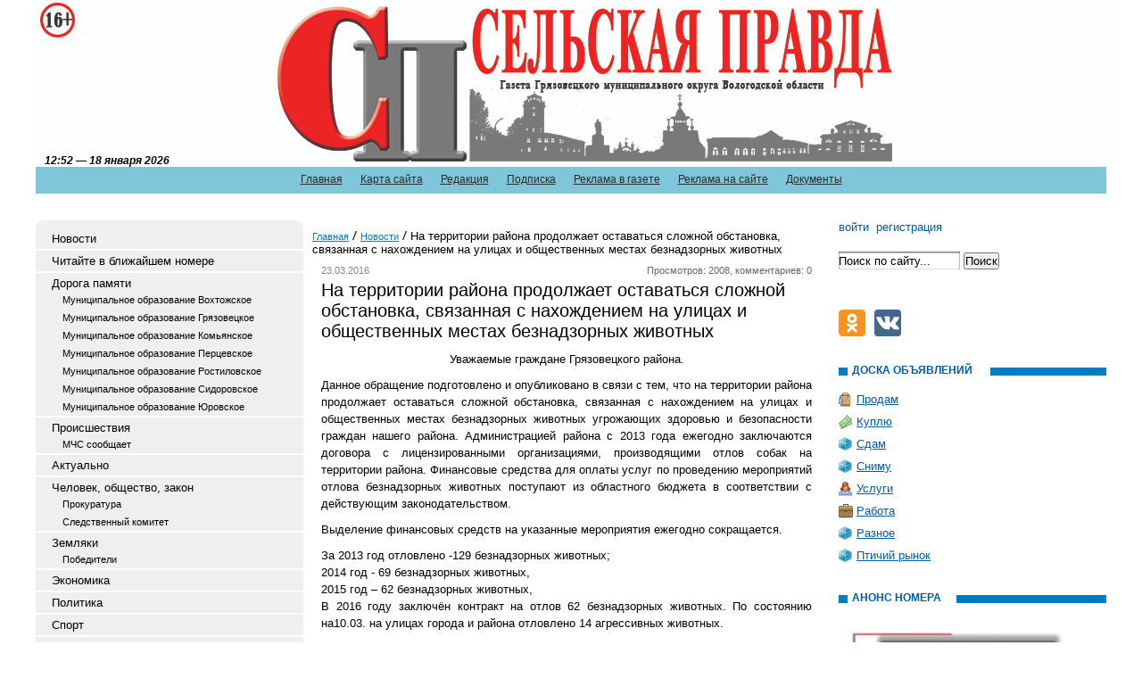

--- FILE ---
content_type: text/html; charset=utf-8
request_url: https://selskayapravda.ru/novosti/na-territorii-rayona-prodolzhaet-ostavatsya-slozhnoy-obstanovka-svyazannaya-s-nahozhdeniem-na-ulitsah-i-obschestvennyh-mestah-beznadzornyh-zhivotnyh-23-03-2016.html
body_size: 46210
content:
<!DOCTYPE html PUBLIC '-//W3C//DTD XHTML 1.0 Transitional//EN' 'http://www.w3.org/TR/xhtml1/DTD/xhtml1-transitional.dtd'>
<html xmlns='http://www.w3.org/1999/xhtml'>
<head>
	<title>На территории района продолжает оставаться сложной  обстановка, связанная с нахождением на улицах и общественных местах безнадзорных животных</title>
	<meta http-equiv='Content-Type' content='text/html; charset=UTF-8' />
	<meta name='keywords' content='На территории района продолжает оставаться сложной  обстановка, связанная с нахождением на улицах и общественных местах безнадзорных животных' />
	<meta name='description' content='Газета Грязовецкого муниципального района Вологодской области "Сельская Правда"' />
	<meta name='viewport' content='width=device-width, initial-scale=1' />
	<link rel='stylesheet' type='text/css' media='screen' href='/css/awesome/font-awesome.min.css' />
	<link rel='stylesheet' type='text/css' media='screen' href='/css/tmpl1/style.css?v=0.8' />
	<link rel='stylesheet' type='text/css' media='screen' href='/css/jquery.fancybox-1.3.4.css' />
	<link rel='stylesheet' type='text/css' media='screen' href='/css/tmpl1/responsive.css?v=0.1' />
<style type='text/css'>
.calend_table {
  border:1px solid #999999;
  background:#FFFFFF;
  font-family:Verdana;
  font-size:10px;
  color:#333333;
}

.calend_table td {
  vertical-align:middle !important;
  color:#333333;
}

.days_table {
  font-family:Verdana;
  font-size:10px;
}
.days, .days_sun, .days_sun_right {
  background:#999999;
  color:#FFFFFF !important;
  width:35px;
  height:25px;
}
.day, .no_day {
  background: #F9F9F9;
  margin-top:10px;
  padding:0;
}
.day_curr {
  background: #999999;
  color:#FFFFFF !important;
  font-weight:bold;
  margin-top:10px;
  padding:0;
}
.day_sun, .no_day_sun, .day_sun_right, .no_day_sun_right{
  background:#EEEEEE;
}

.no_day, .no_day_sun, .no_day_sun_right {
  color:#FFFFFF !important;
  text-align:center;
}

.days, .days_sun, .day, .no_day, .day_curr, .day_sun, .no_day_sun{
  border-top: 1px solid #FFFFFF;
  border-right: 1px solid #FFFFFF;
  height:25px;
}
.day_sun_right, .no_day_sun_right, .days_sun_right {
  border-top:1px solid #FFFFFF;
  border-right:0;
}

.navig_form td {
  background:#F9F9F9;
  color:#333333;
  padding:3px;
  font-weight:bold;
  font-size:12px;
  height:25px;
}
td.navig_butt {
  padding:0 7px;
  cursor:pointer;
}

.mouseover {
  background:#EEEEEE;
  color:#333333;
  border-top: 1px solid #FFFFFF;
  border-right: 1px solid #FFFFFF;
}

.mouseover_weekend, .mouseover_weekend_s {
  background:#F9F9F9;
  color:#333333;
  border-top: 1px solid #FFFFFF;
  border-right: 1px solid #FFFFFF;
}

.mouseover_weekend_s {
  border-right:none;
}

.month_link {
  text-decoration:underline;
  color:#333333;
  cursor:pointer;
  padding:0 5px;
}

.year_link {
  text-decoration:underline;
  color:#333333;
  cursor:pointer;
  padding:0 5px;
}
a, a:hover {
  color:#333333;
  text-decoration:underline;
}</style>
<script type='text/javascript'>var SUB_FOLDER = '', NETCAT_PATH = '/netcat/';</script>
<script type='text/javascript' src='/netcat/admin/js/lib.js'></script>
<script type='text/javascript' src='/netcat/modules/calendar/calendar.js'></script>

	<script src='/js/jquery.1.7.min.js'></script>
	<script src='/js/jquery.cycle.js'></script>
	<script src='/js/jquery.fancybox-1.3.4.pack.js'></script>
	<link rel='stylesheet' type='text/css' href='/js/slick/slick.css' />
	<link rel='stylesheet' type='text/css' href='/js/slick/slick-theme.css?v=0' />
	<script src='/js/slick/slick.min.js'></script>
	<script src='/js/script.js?v=3'></script>
	<script src='https://vk.com/js/api/openapi.js?160'></script>
	<script>VK.init({apiId: 7301378, onlyWidgets: true});</script>
</head>
<body>
<div id='wrapper'>
<div id='all'>
	<div class='mobile-header hidden-md hidden-lg'>
		<button type='button' class='mobile-nav-btn mobile-menu-toggle-btn'>
			<span class='icon-bar'></span>
			<span class='icon-bar'></span>
			<span class='icon-bar'></span>
		</button>
		<a href='/user/' class='mobile-nav-btn mobile-user-btn'><i class='fa fa-user'></i></a>
		<button type='button' class='mobile-nav-btn mobile-search-btn'>
			<i class='fa fa-search'></i>
		</button>
		<div class='mobile-title'>
		</div>
		<div class='mobile-search'>
			<form action='/search/' method='get'>
			<input type='hidden' name='action' value='index'>
			<input class='mobile-search__input' type='text' name='text' placeholder='Поиск' value='' />
			<button type='button' class='mobile-nav-btn mobile-search__close'>&times;</button>
			</form>
		</div>
	</div>
	<div class='mobile-nav-overflow'></div>
	<div class='mobile-nav'>
		<div class='mobile-nav-wrapper'>
			<div class='mobile-nav-toolbar'>
				<button type='button' class='mobile-nav-btn mobile-nav-close-btn'>&times;</button>
				<a class='mobile-nav-toolbar__link' href='/'>Сельская правда</a>
			</div>
			
			<div class='mobile-menu'></div>
		</div>
	</div>
<div id='header' class='visible-md visible-lg'>
	<ul class='topmenu'><li><a href='/' title='Главная'>Главная</a></li><li><a href='/karta-saita/' title='Карта сайта'>Карта сайта</a></li><li><a href='/redakciya/' title='Редакция'>Редакция</a></li><li><a href='/podpiska/' title='Подписка'>Подписка</a></li><li><a href='/reklama-v-gazete/' title='Реклама в газете'>Реклама в газете</a></li><li><a href='/reklama-na-saite/' title='Реклама на сайте'>Реклама на сайте</a></li><li><a href='/dokumenty/' title='Документы'>Документы</a></li></ul>
      <div class='photo_arhiv'>
<div id='galery'>

</div>
      </div>
    <div class='title'><div id='timeBlock'></div></div>
    <div class='top year2023'>
        <div class='logo'>
            <a href='/' title='Сельская правда'></a>
        </div>
        
    </div>
</div>
<div id='content'>
<div class='leftcol visible-md visible-lg'>
<div class='topfonmenu'>
    <div class='botfonmenu'>

<ul class='leftmenu'><li><a class='leftmenu__link' href='/novosti/' title='Новости'>Новости</a></li><li><a class='leftmenu__link' href='/v-blizhaishem-nomere/' title='Читайте в ближайшем номере'>Читайте в ближайшем номере</a></li><li><a class='leftmenu__link' href='/doroga-pamyati/' title='Дорога памяти'>Дорога памяти</a><ul class='submenu'><li><a class='leftmenu__link leftmenu__link-sublink' href='/doroga-pamyati/vochtoga/' title='Муниципальное образование Вохтожское'>Муниципальное образование Вохтожское</a></li><li><a class='leftmenu__link leftmenu__link-sublink' href='/doroga-pamyati/gryazoves/' title='Муниципальное образование Грязовецкое'>Муниципальное образование Грязовецкое</a></li><li><a class='leftmenu__link leftmenu__link-sublink' href='/doroga-pamyati/komya/' title='Муниципальное образование Комьянское'>Муниципальное образование Комьянское</a></li><li><a class='leftmenu__link leftmenu__link-sublink' href='/doroga-pamyati/porsevskoe/' title='Муниципальное образование Перцевское'>Муниципальное образование Перцевское</a></li><li><a class='leftmenu__link leftmenu__link-sublink' href='/doroga-pamyati/rostilovo/' title='Муниципальное образование Ростиловское'>Муниципальное образование Ростиловское</a></li><li><a class='leftmenu__link leftmenu__link-sublink' href='/doroga-pamyati/sidorovskoe/' title='Муниципальное образование Сидоровское'>Муниципальное образование Сидоровское</a></li><li><a class='leftmenu__link leftmenu__link-sublink' href='/doroga-pamyati/urovo/' title='Муниципальное образование Юровское'>Муниципальное образование Юровское</a></li></ul></li><li><a class='leftmenu__link' href='/proisshestviya/' title='Происшествия'>Происшествия</a><ul class='submenu'><li><a class='leftmenu__link leftmenu__link-sublink' href='/proisshestviya/mchs-soobshaet/' title='МЧС сообщает'>МЧС сообщает</a></li></ul></li><li><a class='leftmenu__link' href='/aktualno/' title='Актуально'>Актуально</a></li><li><a class='leftmenu__link' href='/chelovek-obshestvo/' title='Человек, общество, закон'>Человек, общество, закон</a><ul class='submenu'><li><a class='leftmenu__link leftmenu__link-sublink' href='/chelovek-obshestvo/procuratura/' title='Прокуратура'>Прокуратура</a></li><li><a class='leftmenu__link leftmenu__link-sublink' href='/chelovek-obshestvo/sledkom/' title='Следственный комитет'>Следственный комитет</a></li></ul></li><li><a class='leftmenu__link' href='/zemljaki/' title='Земляки'>Земляки</a><ul class='submenu'><li><a class='leftmenu__link leftmenu__link-sublink' href='/zemljaki/pobediteli/' title='Победители'>Победители</a></li></ul></li><li><a class='leftmenu__link' href='/ekonomika/' title='Экономика'>Экономика</a></li><li><a class='leftmenu__link' href='/politika/' title='Политика'>Политика</a></li><li><a class='leftmenu__link' href='/sport/' title='Спорт'>Спорт</a></li><li><a class='leftmenu__link' href='/kultura-i-iskusstvo/' title='Культура и искусство'>Культура и искусство</a></li><li><a class='leftmenu__link' href='/krome-togo/' title='Кроме того'>Кроме того</a></li><li><a class='leftmenu__link' href='/anonsy-meroprijatii/' title='Анонсы мероприятий'>Анонсы мероприятий</a></li><li><a class='leftmenu__link' href='/protiv-korrupcii/' title='Противодействие коррупции'>Противодействие коррупции</a></li><li><a class='leftmenu__link' href='/recept-s-istoriei/' title='Рецепт с историей'>Рецепт с историей</a></li><li><a class='leftmenu__link' href='/nashi-konkursy/' title='Наши конкурсы'>Наши конкурсы</a></li><li><a class='leftmenu__link' href='/nacionalnye-proekty/' title='Национальные проекты'>Национальные проекты</a></li></ul>
    </div>
</div>


<div class='interv'><div class='blh'><h3 class='tex'>Интервью</h3></div><ul><li><div class='post-image-wrap'><img class='post-image' src='/files/96/146/Prokuror_2026___kopiya_tsvet_thumb.jpg' alt='' /></div><a href='/chelovek-obshestvo/procuratura/my-staraemsya-pomoch-vsem-13-01-2026.html'>"Мы стараемся помочь всем"</a></li><li><div class='post-image-wrap'><img class='post-image' src='/files/91/141/wBLDEe09CDR9AdZ9IXK_LvJ8F6oziyxDY8mSPdx7UrjFugpH142anghXaDGSx5akuSCQMWfGdvDadU3T53BoN3rU_thumb.jpg' alt='' /></div><a href='/chelovek-obshestvo/legkie-dengi-i-tyazhkie-posledstviya-23-09-2025.html'>"Легкие" деньги и тяжкие последствия</a></li></ul></div>

<div class='interv rai-nav'><div class='blh'><h3 class='tex'>Навигатор по району</h3></div><ul><li><a href='/navigator-po-raiony/express-telefony/' title='Экспресс-телефоны'>Экспресс-телефоны</a></li><li><a href='/navigator-po-raiony/mestnoe-samoupravlenie/' title='Местное самоуправление'>Местное самоуправление</a></li><li><a href='/navigator-po-raiony/raspisanie-avtobusov/' title='Расписание автобусов'>Расписание автобусов</a></li><li><a href='/navigator-po-raiony/raspisanie-poezdov/' title='Расписание поездов'>Расписание поездов</a></li><li><a href='/navigator-po-raiony/budzhetnye-uchrezhdenija/' title='Бюджетные учреждения'>Бюджетные учреждения</a></li><li><a href='/navigator-po-raiony/raspisanie-bogosluzhenii/' title='Храмы'>Храмы</a></li></ul></div>

<div class='reklama'><div class='blh'><h3 class='tex tex6'>Афиша</h3></div>
<script type='text/javascript'>
(function(){
	document.write('<a hr'+'ef="https://selskayapravda.ru/anonsy-meroprijatii/" target="_blank">');
})();
</script>
<img src='/files/1/185/AFIShA.jpg' alt='афиша' title='афиша' /><script type='text/javascript'>
(function(){
	document.write('</'+'a>');
})();
</script><div class='hspace'></div>
<div class='clear'></div></div>
<div class='reklama'><div class='blh'><h3 class='tex tex6'>Туризм</h3></div>
<script type='text/javascript'>
(function(){
	document.write('<a hr'+'ef="https://selskayapravda.ru/kultura-i-iskusstvo/turizm-01-11-2017.html" target="_blank">');
})();
</script>
<img src='/files/1/186/FLAER_1.jpg' alt='туризм' title='туризм' /><script type='text/javascript'>
(function(){
	document.write('</'+'a>');
})();
</script><div class='hspace'></div>
<script type='text/javascript'>
(function(){
	document.write('<a hr'+'ef="https://selskayapravda.ru/anonsy-meroprijatii/muzey-10-11-2017.html" target="_blank">');
})();
</script>
<img src='/files/1/186/Flaer_dlya_pechati_25.jpg' alt='туризм_музей' title='туризм_музей' /><script type='text/javascript'>
(function(){
	document.write('</'+'a>');
})();
</script><div class='hspace'></div>
<div class='clear'></div></div>



<div class='arxiv'>
    <div class='blh'><h3 class='tex tex4'>архив новостей</h3></div>
	<div id='nc_calendar_block'><table width='100%' cellpadding='0' cellspacing='0' class='calend_table'><tr valign='top' class='navig_form'>
<td align='left' class='navig_butt'>
<img src='/netcat/modules/calendar/images/left-arrow-std.gif' onclick='nc_calendar_generate(18, 12, 2025); return false;' alt='декабрь' title='декабрь' />
</td>
<td align='center' class='navig_date'>
<span class='month_link'><a href='/arhiv/2026/01/'>январь</a></span>
<span class='year_link'><a href='/arhiv/2026/'>2026</a></span>
</td>
<td align='right' class='navig_butt'>
<img src='/netcat/modules/calendar/images/right-arrow-std.gif' onclick='nc_calendar_generate(18, 2, 2026); return false;' alt='февраль' title='февраль' />
</td>
</tr><tr><td colspan='3'><table cellpadding='0' cellspacing='0' width='100%' class='days_table'><tr><td align='center' class='days'>пон</td><td align='center' class='days'>втр</td><td align='center' class='days'>срд</td><td align='center' class='days'>чет</td><td align='center' class='days'>пят</td><td align='center' class='days_sun'>суб</td><td align='center' class='days_sun_right'>вск</td></tr><tr><td class='no_day'>&nbsp;</td><td class='no_day'>&nbsp;</td><td class='no_day'>&nbsp;</td><td class='day' align='center' onmouseover='this.className="mouseover"' onmouseout='this.className="day"'>1</td><td class='day' align='center' onmouseover='this.className="mouseover"' onmouseout='this.className="day"'>2</td><td class='day_sun' align='center' onmouseover='this.className="mouseover_weekend"' onmouseout='this.className="day_sun"'>3</td><td class='day_sun_right' align='center' onmouseover='this.className="mouseover_weekend_s"' onmouseout='this.className="day_sun_right"'>4</td></tr><tr><td class='day' align='center' onmouseover='this.className="mouseover"' onmouseout='this.className="day"'>5</td><td class='day' align='center' onmouseover='this.className="mouseover"' onmouseout='this.className="day"'>6</td><td class='day' align='center' onmouseover='this.className="mouseover"' onmouseout='this.className="day"'>7</td><td class='day' align='center' onmouseover='this.className="mouseover"' onmouseout='this.className="day"'>8</td><td class='day' align='center' onmouseover='this.className="mouseover"' onmouseout='this.className="day"'>9</td><td class='day_sun' align='center' onmouseover='this.className="mouseover_weekend"' onmouseout='this.className="day_sun"'>10</td><td class='day_sun_right' align='center' onmouseover='this.className="mouseover_weekend_s"' onmouseout='this.className="day_sun_right"'>11</td></tr><tr><td class='day' align='center' onmouseover='this.className="mouseover"' onmouseout='this.className="day"'><a href='/arhiv/2026/01/12/'>12</a></td><td class='day' align='center' onmouseover='this.className="mouseover"' onmouseout='this.className="day"'><a href='/arhiv/2026/01/13/'>13</a></td><td class='day' align='center' onmouseover='this.className="mouseover"' onmouseout='this.className="day"'><a href='/arhiv/2026/01/14/'>14</a></td><td class='day' align='center' onmouseover='this.className="mouseover"' onmouseout='this.className="day"'>15</td><td class='day' align='center' onmouseover='this.className="mouseover"' onmouseout='this.className="day"'>16</td><td class='day_sun' align='center' onmouseover='this.className="mouseover_weekend"' onmouseout='this.className="day_sun"'>17</td><td class='day_curr' align='center'>18</td></tr><tr><td class='day' align='center' onmouseover='this.className="mouseover"' onmouseout='this.className="day"'>19</td><td class='day' align='center' onmouseover='this.className="mouseover"' onmouseout='this.className="day"'>20</td><td class='day' align='center' onmouseover='this.className="mouseover"' onmouseout='this.className="day"'>21</td><td class='day' align='center' onmouseover='this.className="mouseover"' onmouseout='this.className="day"'>22</td><td class='day' align='center' onmouseover='this.className="mouseover"' onmouseout='this.className="day"'>23</td><td class='day_sun' align='center' onmouseover='this.className="mouseover_weekend"' onmouseout='this.className="day_sun"'>24</td><td class='day_sun_right' align='center' onmouseover='this.className="mouseover_weekend_s"' onmouseout='this.className="day_sun_right"'>25</td></tr><tr><td class='day' align='center' onmouseover='this.className="mouseover"' onmouseout='this.className="day"'>26</td><td class='day' align='center' onmouseover='this.className="mouseover"' onmouseout='this.className="day"'>27</td><td class='day' align='center' onmouseover='this.className="mouseover"' onmouseout='this.className="day"'>28</td><td class='day' align='center' onmouseover='this.className="mouseover"' onmouseout='this.className="day"'>29</td><td class='day' align='center' onmouseover='this.className="mouseover"' onmouseout='this.className="day"'>30</td><td class='day_sun' align='center' onmouseover='this.className="mouseover_weekend"' onmouseout='this.className="day_sun"'>31</td><td class='no_day_sun_right'>&nbsp;</td></tr><tr><td class='no_day'>&nbsp;</td><td class='no_day'>&nbsp;</td><td class='no_day'>&nbsp;</td><td class='no_day'>&nbsp;</td><td class='no_day'>&nbsp;</td><td class='no_day_sun'>&nbsp;</td><td class='no_day_sun_right'>&nbsp;</td></tr></table></td></tr></table></div>
<input type='hidden' id='calendar_cc' value='118' />
<input type='hidden' id='calendar_theme' value='3' />
<input type='hidden' id='calendar_field' value='Date' />
<input type='hidden' id='calendar_filled' value='' />
<input type='hidden' id='calendar_querydate' value='' />

</div>

<script type='text/javascript'>
(function() {
	var friendUrl = [
		['Борьба', 'htt'+'p://borb'+'a35.ru', 'газета Вожегодского района'],
		['Вперёд', 'http'+'://vpe'+'red35.com', 'газета Устюженского района'],
		['Звезда', 'ht'+'tp://zwezd'+'a.net', 'газета Шекснинского района'],
		['Знамя', 'htt'+'p://gazeta-zn'+'amya.ru', 'газета Бабушкинского района'],
		['Искра', 'htt'+'p://www.isk'+'ra35.ru', 'газета Чагодощенского района'],
		['Маяк', 'http'+'://www.vol'+'ogda-mayak.ru', 'газета Вологодского района'],
		['Наша жизнь', 'ht'+'tp://baba'+'evo-gazeta.ru', 'газета Бабаевского района'],
		['Новая жизнь', 'ht'+'tp://kirsm'+'i.ru', 'газета Кирилловского района'],
		['Новый день', 'http://novden-g'+'azeta.ru', 'газета Нюксенского района'],
		['Призыв', 'http://ww'+'w.harovsk-'+'priziv.ru', 'газета Харовского района'],
		['Северная новь', 'ht'+'tp://www.usti'+'e-smi.ru', 'газета Устюженского района'],
		['Сокольская правда', 'htt'+'p://соколь'+'ская-правда.рф', 'газета Сокольского района'],
		['Устюжаночка', 'htt'+'p://www.ustg'+'azeta.ru', 'газета г. Великий Устюг']
	];
	if (friendUrl.length) {
		document.write('<div class=\'our-friends\'><div class=\'blh\'><h3 class=\'tex tex10\'>Новости Вологодчины</h3>'+'<\/'+'div><ul>');
		for (i = 0; i < friendUrl.length; i++) {
			document.write('<li><a h'+'ref=\''+friendUrl[i][1]+'\' target=\'_blank\'>'+friendUrl[i][0]+'</a> - '+friendUrl[i][2]+'<\/'+'li>');
		}
		document.write('<\/'+'ul>'+'<\/'+'div>');
	}
})();
</script>

<div class='reklama'><div class='blh'><h3 class='tex tex6'>Храмы</h3></div>
<script type='text/javascript'>
(function(){
	document.write('<a hr'+'ef="https://selskayapravda.ru/navigator-po-raiony/raspisanie-bogosluzhenii/" target="_blank">');
})();
</script>
<img src='/files/1/187/Raspisanie_bogosluzheniy.jpg' alt='Расписание богослужений' title='Расписание богослужений' /><script type='text/javascript'>
(function(){
	document.write('</'+'a>');
})();
</script><div class='hspace'></div>
<div class='clear'></div></div>

<script type='text/javascript'>
(function() {
	document.write('<!-- Informer www.calend.ru --><a hr'+'ef="//www.c'+'alend.ru/" tar'+'get="_blank"><im'+'g sr'+'c="//www.cal'+'end.ru/img/export/informer_names.png" width="100%" alt="Информер праздники сегодня" title="Праздники сегодня" border="0"'+'><\/'+'a><br><br><!-- \/\/ Informer www.calend.ru -->');
})();
</script>

<noindex><div class='pogoda'><div class='blh'><h3 class='tex tex3'>погода</h3></div><table cellpadding=0 cellspacing=0 width=100% style="border:solid 1px #9da494;font-family:Arial;font-size:12px;background-color:#ededed">
            <tr>
                <td>
                    <table width=100% cellpadding=0 cellspacing=0>
                        <tr>
                            <td width=8 height=30 background="//rp5.ru/informer/htmlinfa/topshl.png" bgcolor=#9da494> </td>
                            <td width=* align=center background="//rp5.ru/informer/htmlinfa/topsh.png" bgcolor=#9da494>
                                <script>document.write('<a s'+'tyle="color:#000000; font-family:Arial;font-size: 12px;" hr'+'ef="ht'+'tp://rp'+ '5.ru/2727/ru" target="_blank"><b>Грязовец</b></'+'a>');</script>
                            </td>
                            <td width=8 height=30 background="//rp5.ru/informer/htmlinfa/topshr.png" bgcolor=#9da494></td>
                        </tr>
                    </table>
                </td>
            </tr>
            <tr>
                <td valign=top style="padding:0;">
                    <iframe src="//rp5.ru/htmla.php?id=2727&lang=ru&um=00000&bg=%23ededed&ft=%23000000&fc=%239da494&c=%23000000&f=Arial&s=12&sc=4" width=100% height=304 frameborder=0 scrolling=no style="margin:0;"></iframe>
                </td>
            </tr>
        </table></div></noindex>

<script type='text/javascript'>
	var cDate = new Date();
	document.write('<div class="doska"><div class="blh"><h2 class="tex tex4">ТВ Программа</h2></div>');
	document.write('<p><a '+'hre'+'f="ht'+'tps://t'+'v.yande'+'x.ru/21/" target="_blank">ТВ Программа на '+cDate.getDate()+'.'+(cDate.getMonth() + 1)+'.'+cDate.getFullYear()+'</'+'a></'+'p>');
	document.write('</div>');
</script>

<div class='reklama'><a href='http://selskayapravda.ru/files/78/117/reklama_v_gazete.jpg' target='_blank' id='img_0'>
<img src='/files/99/150/reklama_v_gazete.jpg' /></a><div class='hspace'></div><a href='http://selskayapravda.ru/files/78/117/q8BkSbsZ8nQ.jpg' target='_blank' id='img_1'>
<img src='/files/99/150/q8BkSbsZ8nQ.jpg' /></a><div class='hspace'></div><a href='http://selskayapravda.ru/files/78/117/poligraficheskie_uslugi.jpg' target='_blank' id='img_2'>
<img src='/files/99/150/poligraficheskie_uslugi.jpg' /></a><div class='hspace'></div>
<script type='text/javascript'>
(function(){
	document.write('<a hr'+'ef="https://selskayapravda.ru/nashi-konkursy/vnimanie-novaya-gruppa-26-12-2017.html" target="_blank">');
})();
</script>
<img src='/files/99/150/SEGODNYa_NA_UZhIN.jpg' alt='Внимание! Новая группа!' title='Внимание! Новая группа!' /><script type='text/javascript'>
(function(){
	document.write('</'+'a>');
})();
</script><div class='hspace'></div><script type='text/javascript'>
$(document).ready(function() {
	$('a#img_0, a#img_1, a#img_2').fancybox({'titlePosition'  : 'inside'});
});
</script>
<div class='clear'></div></div>

</div>
<div class='meedcol'>
<div class='pyt'><a href='/'>Главная</a> <img src='/images/tmpl1/pyt.png' /> <a href='/novosti/'>Новости</a> <img src='/images/tmpl1/pyt.png' /> На территории района продолжает оставаться сложной  обстановка, связанная с нахождением на улицах и общественных местах безнадзорных животных</div>

<!-- content -->

<div itemscope itemtype='http://schema.org/NewsArticle'>
    <div itemprop='datePublished' content='2016-03-23T10:27:01+03:00' pubdate='' class='date'>23.03.2016 </div>
    <div class='view'>Просмотров: 2008, комментариев: 0</div>
    <div class='clear'></div>
    <h1 class='zag' itemprop='headline'>На территории района продолжает оставаться сложной  обстановка, связанная с нахождением на улицах и общественных местах безнадзорных животных</h1>
    <div class='blok section-text'>
        
        <div itemprop='articleBody'><p style="text-align: center;">Уважаемые граждане Грязовецкого района.</p>
<p style="text-align: justify">Данное обращение подготовлено и опубликовано в связи с тем, что на территории района продолжает оставаться сложной  обстановка, связанная с нахождением на улицах и общественных местах безнадзорных животных угрожающих здоровью и безопасности граждан нашего района. Администрацией района с 2013 года ежегодно заключаются договора с лицензированными организациями, производящими отлов собак на территории района. Финансовые средства для оплаты услуг по проведению мероприятий отлова безнадзорных животных  поступают из областного бюджета в соответствии с действующим законодательством.</p>
<p style="text-align: justify">Выделение финансовых средств на указанные мероприятия ежегодно сокращается.</p>
<p style="text-align: justify">За 2013 год отловлено -129 безнадзорных животных; <br />
2014 год - 69 безнадзорных животных, <br />
2015 год &ndash; 62 безнадзорных животных, <br />
В 2016 году заключён контракт на отлов  62 безнадзорных животных. По состоянию на10.03. на улицах города и района отловлено 14 агрессивных животных.</p>
<p style="text-align: justify">Контроль за проведением отлова безнадзорных животных осуществляет управление по вопросам безопасности района. Отлов производится в течении всего года, но численность безнадзорных животных на улицах практически не снижается. Этому способствует то, что нерадивые хозяева постоянно выпускают своих животных на улицу в свободный выгул. В настоящее время администрацией района вводится в действие  дополнительное направление по сбору информации  о владельцах животных, которые нарушают правила их содержания, а именно производят выгул животных на улицах и общественных метах без поводка и намордника.</p>
<p style="text-align: justify">Просим вас включиться в работу и помочь привлечь к административной ответственности, владельцев животных которые нарушают правила содержания домашних животных.</p>
<p style="text-align: justify">На адрес в контакте &laquo;ГОЧС Грязовецкий&raquo; адрес электронной почты GRUPGO@yandex.ru или сайт муниципального образования, где вы проживаете.</p>
<p style="text-align: justify">просим направлять имеющуюся у вас информацию с указанием факта (дата и время) нарушения, адреса и ФИО владельца животного, которое систематически находится на улице в свободном выгуле без сопровождения хозяина, поводка и намордника. Для подтверждения информации пожалуйста, направляйте фото подтверждение данного факта (нахождения животного на улице). Поступающая информация будет передана уполномоченному на составление протокола об административном правонарушении и дальнейшего рассмотрения  материала административной комиссией с вызовом владельца животного. В данном направлении будут также задействованы сотрудники полиции Грязовецкого района. В соответствии с законодательством нарушитель Правил содержания домашних животных буден привлечён к административной ответственности <strong>(предупреждение или штраф от 500 до 3000 рублей)</strong>.</p>
<p style="text-align: justify">Надеемся на вашу помощь в выявлении и привлечении к ответственности владельцев животных нарушающих Правила их содержания.</p>
<p style="text-align: justify">Благодаря общим усилиям мы наведём порядок с  безнадзорными животными на территории нашего района.</p>
<p style="text-align: right;"><strong>Глава администрации Грязовецкого района                                              А.В. Казунин</strong></p></div>

        <div class='pn-o'><a href='/novosti/s-17-po-22-marta-po-vologodskoy-oblasti-ozhidaetsya-rezkoe-ponizhenie-temperatury-vozduha-17-03-2016.html' style='float: left'>Перейти к предыдущему материалу</a><a href='/novosti/29-marta-2016-goda-upravlenie-federalnoy-sluzhby-sudebnyh-pristavov-po-vologodskoy-oblasti-provodit-den-otkrytyh-dverey-25-03-2016.html' style='float: right'>Перейти к следующему материалу</a><div class='clear'></div></div>

<br>
<script src='//yastatic.net/es5-shims/0.0.2/es5-shims.min.js'></script>
<script src='//yastatic.net/share2/share.js'></script>
<div class='ya-share2' data-services='vkontakte,facebook,odnoklassniki,gplus,twitter,lj,viber,whatsapp,telegram' data-size='m'></div>

        
        <div class='clear'></div>
    </div>
</div>
<div id='vk_comments'></div>
<script>
VK.Widgets.Comments('vk_comments', {limit: 10, attach: '*'});
</script>
<!-- /content -->
</div>
<div class='rightcol visible-md visible-lg'>

<ul class='user-links'>
<li><a href='/user/'>войти</a></li><li><a href='/registration/'>регистрация</a></li>
</ul>

<div class='poisk'>
<form action='/search/' method='get'>
    <input type='hidden' name='action' value='index'>
    <input type='text' class='edit' value='Поиск по сайту...' name='text' onfocus="if( this.value == 'Поиск по сайту...' ) this.value = '';" onblur="if( this.value == '' ) this.value = 'Поиск по сайту...';" />
	<input type='submit'  value='Поиск' />
</form>
</div>



<script type='text/javascript' src='//vk.com/js/api/openapi.js?112'></script>
<div id='vk_groups'></div>
<script type='text/javascript'>
VK.Widgets.Group('vk_groups', {mode: 0, width: $('.rightcol').eq(0).width(), height: '250', color1: 'FFFFFF', color2: '2B587A', color3: '5B7FA6'}, 66987788);
</script>
<br />
<div id='social-container' class='social-buttons'></div>
<script>
(function () {
    var socials = [
        
        {
            icon: 's-icon s-icon-ok',
            href: 'https://ok.ru/group/53423496888531',
            title: 'Газета Грязовецкого района &quot;Сельская правда&quot; в Одноклассниках',
        },
        {
            icon: 's-icon s-icon-vk',
            href: 'https://vk.com/club159127914',
            title: 'Сегодня на ужин',
        }
    ];
    function showIcons() {
        var parts = [];
        for (var i = 0; i < socials.length; i++) {
            parts.push('<a title="' + socials[i]['title'] + '" href="' + socials[i]['href'] + '" target="_blank" rel="nofollow noopener"><i class="' + socials[i]['icon'] + '"></i></a>');
        }
        document.getElementById('social-container').innerHTML = parts.join('');
    }
    if (window.addEventListener) {
        window.addEventListener('load', showIcons);
    } else if (window.attachEvent) {
        window.attachEvent('onload', showIcons);
    }
})();
</script>
<br /><br />
<div class='doska'>
    <div class='blh'><h2 class='tex tex5'>доска объявлений</h2></div>
    <ul>
        <li class='prodam'><a href='/doska-objavlenii/prodam/'>Продам</a></li>
        <li class='kypit'><a href='/doska-objavlenii/kuply/'>Куплю</a></li>
        <li class='raznoe'><a href='/doska-objavlenii/sdam/'>Сдам</a></li>
        <li class='raznoe'><a href='/doska-objavlenii/snimu/'>Сниму</a></li>
        <li class='yslygi'><a href='/doska-objavlenii/uslugi/'>Услуги</a></li>
        <li class='rabota'><a href='/doska-objavlenii/rabota/'>Работа</a></li>
        <li class='raznoe'><a href='/doska-objavlenii/raznoe/'>Разное</a></li>
        <li class='raznoe'><a href='/doska-objavlenii/ptichii-rynok/'>Птичий рынок</a></li>
    </ul>
</div>



<div class='reklama'><div class='blh'><h3 class='tex tex6'>Анонс номера</h3></div>
<img src='/files/130/183/lcKHIQZLkHuJTTxi1_WdLEE7CGPFGVPRFis_4dG2c_Omf3HGkKlHolN4tqiB781vTrT0_CWftIgqm8W4tMgtQ1MC.jpg' /><div class='hspace'></div>
<script type='text/javascript'>
(function(){
	document.write('<a hr'+'ef="https://selskayapravda.ru/v-blizhaishem-nomere/novogodnie-kanikuly-zakonchilis-soskuchilis-po-svezhemu-vypusku-gazety-a-on-uzhe-gotov-13-01-2026.html" target="_blank">');
})();
</script>
<img src='/files/130/183/h_mfeJX_v42h6X4gsgA7f_w7HijuuWHG4a6NnA2ya9gToHMthGM2g5ShLuL9sYBfpGOiivaUE7Mb3VrP4JeQNkc1.jpg' /><script type='text/javascript'>
(function(){
	document.write('</'+'a>');
})();
</script><div class='hspace'></div>
<div class='clear'></div></div>

<div class='reklama'><div class='blh'><h3 class='tex tex6'>Реклама</h3></div>
<img src='/files/62/149/Kniga_skazok__1260x1820.jpg' /><div class='hspace'></div><a href='http://selskayapravda.ru/files/78/117/chat_bot_alkagol_2.jpg' target='_blank' id='img_1'>
<img src='/files/62/149/chat_bot_alkagol_2.jpg' /></a><div class='hspace'></div><a href='http://selskayapravda.ru/files/78/117/chat_bot_alkagol_.jpg' target='_blank' id='img_2'>
<img src='/files/62/149/chat_bot_alkagol_.jpg' /></a><div class='hspace'></div><a href='http://selskayapravda.ru/files/78/117/Prilozhenie_Stop_narkotiki_1_k_ish._pis_mo_po_spisku_rassylki__O_razmeschenii_QR_kodov_na_chat___4694370v1__.jpg' target='_blank' id='img_3'>
<img src='/files/62/149/Prilozhenie_Stop_narkotiki_3_k_ish._pis_mo_po_spisku_rassylki__O_razmeschenii_QR_kodov_na_cha__4694343v1___2.jpg' /></a><div class='hspace'></div><a href='http://selskayapravda.ru/files/78/117/Prilozhenie_Stop_narkotiki_1_k_ish._pis_mo_po_spisku_rassylki__O_razmeschenii_QR_kodov_na_chat___4694370v1__.jpg' target='_blank' id='img_4'>
<img src='/files/62/149/Prilozhenie_Stop_narkotiki_1_k_ish._pis_mo_po_spisku_rassylki__O_razmeschenii_QR_kodov_na_chat___4694370v1__.jpg' /></a><div class='hspace'></div><a href='http://selskayapravda.ru/files/78/117/5323692485895118556.jpg' target='_blank' id='img_5'>
<img src='/files/62/149/fZht6rjPDYc_0.jpg' /></a><div class='hspace'></div><a href='http://selskayapravda.ru/files/78/117/5323302202216930309.jpg' target='_blank' id='img_6'>
<img src='/files/62/149/t4h8g9ykqiI.jpg' /></a><div class='hspace'></div><script type='text/javascript'>
$(document).ready(function() {
	$('a#img_1, a#img_2, a#img_3, a#img_4, a#img_5, a#img_6').fancybox({'titlePosition'  : 'inside'});
});
</script>
<div class='clear'></div></div>



</div>
<div class='clear'></div>

<!-- katalog -->





<div class='visible-md visible-lg'><div class='intrest-box'><div class='intrest-box__item'>
<script type='text/javascript'>
(function(){
	document.write('<a hr'+'ef="https://gosuslugi35.ru" target="_blank">');
})();
</script>
<img src='/files/1/188/ni4.jpg' /><script type='text/javascript'>
(function(){
	document.write('</'+'a>');
})();
</script></div><div class='intrest-box__item'>
<script type='text/javascript'>
(function(){
	document.write('<a hr'+'ef="https://trudvsem.ru" target="_blank">');
})();
</script>
<img src='/files/1/188/ni7.jpg' alt='Работа' title='Работа' /><script type='text/javascript'>
(function(){
	document.write('</'+'a>');
})();
</script></div><div class='intrest-box__item'>
<script type='text/javascript'>
(function(){
	document.write('<a hr'+'ef="https://vk.com/pfr.vologodskayaoblast">');
})();
</script>
<img src='/files/1/188/ni6_1.jpg' alt='ПФР' title='ПФР' /><script type='text/javascript'>
(function(){
	document.write('</'+'a>');
})();
</script></div><div class='intrest-box__item'>
<script type='text/javascript'>
(function(){
	document.write('<a hr'+'ef="https://35.мвд.рф/umvd/structure/item/8184942" target="_blank">');
})();
</script>
<img src='/files/1/188/ni6_0.jpg' alt='ФСКН' title='ФСКН' /><script type='text/javascript'>
(function(){
	document.write('</'+'a>');
})();
</script></div><div class='intrest-box__item'>
<script type='text/javascript'>
(function(){
	document.write('<a hr'+'ef="https://www.nalog.ru/rn35/" target="_blank">');
})();
</script>
<img src='/files/1/188/FNS.jpg' alt='ФНС' title='ФНС' /><script type='text/javascript'>
(function(){
	document.write('</'+'a>');
})();
</script></div></div></div>

<div style="position: fixed; bottom: 10px; right: 10px; height: 20px; width: 20px;" onclick="$('#mapPag').toggle();"></div><div id="mapPag" style="display: none; clear: both;"> <a href="/map/1.html">1</a>  <a href="/map/2.html">2</a>  <a href="/map/3.html">3</a>  <a href="/map/4.html">4</a>  <a href="/map/5.html">5</a>  <a href="/map/6.html">6</a>  <a href="/map/7.html">7</a>  <a href="/map/8.html">8</a>  <a href="/map/9.html">9</a>  <a href="/map/10.html">10</a>  <a href="/map/11.html">11</a>  <a href="/map/12.html">12</a>  <a href="/map/13.html">13</a>  <a href="/map/14.html">14</a>  <a href="/map/15.html">15</a>  <a href="/map/16.html">16</a>  <a href="/map/17.html">17</a>  <a href="/map/18.html">18</a>  <a href="/map/19.html">19</a>  <a href="/map/20.html">20</a>  <a href="/map/21.html">21</a>  <a href="/map/22.html">22</a>  <a href="/map/23.html">23</a>  <a href="/map/24.html">24</a>  <a href="/map/25.html">25</a> </div>

</div>
</div>
</div>

<div id='footer'>
	<div class='vesti'>
<strong>Телефоны:  </strong><br />
директор  8 (81755) 2-10-76,  <br />
редактор  8 (81755) 2-13-32,   <br />
бухгалтерия 8 (81755) 2-12-70, <br />
журналисты, отдел информатизации и полиграфии 8 (81755) 2-26-29, <br />
факс 8 (81755) 2-10-76, 2-12-70.
    </div>
    <div class='adres'>
        <strong>Адрес редакции:</strong> 162000, Вологодская <br />обл., г. Грязовец, ул. Ленина, 85<br /><br />
        <strong>e-mail:</strong> <script type='text/javascript'>document.write("<a h"+"ref='mai"+"lto:g"+"trgk@ya"+"nde"+"x.ru'>gt"+"rgk@ya"+"ndex.ru</"+"a>");</script>
<br /><br /><a href='/images/shema_proezda.jpg' target='_blank'>Как нас найти</a>
    </div>
    <div class='red'>
Информационный проект при поддержке АУ районная газета &laquo;Сельская правда&raquo;. Учредитель - коллектив редакции.<br /><br />
Любое использование материалов допускается только с письменного согласия редакции.<br />
Редакция не несет ответственности за материалы, размещенные пользователями.
    </div>
<div class='counter'><noindex>
<!--LiveInternet counter--><script type="text/javascript"><!--
document.write("<a href='http://www.liveinternet.ru/click' "+
"target=_blank><img src='//counter.yadro.ru/hit?t11.1;r"+
escape(document.referrer)+((typeof(screen)=="undefined")?"":
";s"+screen.width+"*"+screen.height+"*"+(screen.colorDepth?
screen.colorDepth:screen.pixelDepth))+";u"+escape(document.URL)+
";"+Math.random()+
"' alt='' title='LiveInternet: показано число просмотров за 24"+
" часа, посетителей за 24 часа и за сегодня' "+
"border='0' width='88' height='31'><\/a>")
//--></script><!--/LiveInternet-->
<!-- Yandex.Metrika counter -->
<script type="text/javascript" >
    (function (d, w, c) {
        (w[c] = w[c] || []).push(function() {
            try {
                w.yaCounter51167228 = new Ya.Metrika2({
                    id:51167228,
                    clickmap:true,
                    trackLinks:true,
                    accurateTrackBounce:true,
                    webvisor:true
                });
            } catch(e) { }
        });

        var n = d.getElementsByTagName("script")[0],
            s = d.createElement("script"),
            f = function () { n.parentNode.insertBefore(s, n); };
        s.type = "text/javascript";
        s.async = true;
        s.src = "https://mc.yandex.ru/metrika/tag.js";

        if (w.opera == "[object Opera]") {
            d.addEventListener("DOMContentLoaded", f, false);
        } else { f(); }
    })(document, window, "yandex_metrika_callbacks2");
</script>
<noscript><div><img src="https://mc.yandex.ru/watch/51167228" style="position:absolute; left:-9999px;" alt="" /></div></noscript>
<!-- /Yandex.Metrika counter -->
<br />
<!--рейтинг Сельская Правда-->
<script type="text/javascript"><!--
document.write("<a href='//selskayapravda.ru/siterating/' "+
"target='_blank'><img src='//selskayapravda.ru/counter/?"+
"id=26;1;"+Math.random()+"' border='0' title='"+
"Рейтинг Сельская Правда: левый верхний угол - хостов; ниже - хитов; правый верхний угол - место в рейтинге' /></a>");
//--></script>
<noscript><a href='//selskayapravda.ru/siterating/'><img src='//selskayapravda.ru/counter/?id=26;1;0' alt='Рейтинг сайтов Сельская Правда' border='0' title='Рейтинг Сельская Правда: левый верхний угол - хостов; ниже - хитов; правый верхний угол - место в рейтинге' /></a></noscript>
<!--/рейтинг Сельская Правда-->
</noindex></div>
</div>

</body>
</html>

--- FILE ---
content_type: text/html; charset=UTF-8
request_url: https://rp5.ru/htmla.php?id=2727&lang=ru&um=00000&bg=%23ededed&ft=%23000000&fc=%239da494&c=%23000000&f=Arial&s=12&sc=4
body_size: 631
content:
<body style="margin:0;padding:0;background: url(https://rp5.ru/informer/htmlinfa/foninf.png) 0% 0% #ededed;color:#000000;">
<table  style="font-family:Arial;font-size:12px;" width="100%" height="100%" cellpadding="0" cellspacing="0"><tr><td width=45% style="padding: 4px;">пн, 19 января<br>03:00</td>
				       <td width=30 style="padding: 4px;">
				           <img alt="" src="https://rp5.ru/informer/images/samurize/pngsm/cn4.png"><br/>
				           <img alt="" src="https://rp5.ru/informer/images/samurize/pngsm/o3d1.png">
				       </td>
				       <td width=* style="padding: 4px;">-5°C<br />755 мм<br />З,4 м/с</td></tr><tr background="https://rp5.ru/informer/htmlinfa/razd.png"><td height=2 colspan=3></td></tr><tr><td width=45% style="padding: 4px;">пн, 19 января<br>15:00</td>
				       <td width=30 style="padding: 4px;">
				           <img alt="" src="https://rp5.ru/informer/images/samurize/pngsm/cd5.png"><br/>
				           <img alt="" src="https://rp5.ru/informer/images/samurize/pngsm/o3d1.png">
				       </td>
				       <td width=* style="padding: 4px;">-3°C<br />753 мм<br />З,3 м/с</td></tr><tr background="https://rp5.ru/informer/htmlinfa/razd.png"><td height=2 colspan=3></td></tr><tr><td width=45% style="padding: 4px;">вт, 20 января<br>03:00</td>
				       <td width=30 style="padding: 4px;">
				           <img alt="" src="https://rp5.ru/informer/images/samurize/pngsm/cn5.png"><br/>
				           <img alt="" src="https://rp5.ru/informer/images/samurize/pngsm/o3d1.png">
				       </td>
				       <td width=* style="padding: 4px;">-4°C<br />751 мм<br />З,2 м/с</td></tr><tr background="https://rp5.ru/informer/htmlinfa/razd.png"><td height=2 colspan=3></td></tr><tr><td width=45% style="padding: 4px;">вт, 20 января<br>15:00</td>
				       <td width=30 style="padding: 4px;">
				           <img alt="" src="https://rp5.ru/informer/images/samurize/pngsm/cd5.png"><br/>
				           <img alt="" src="https://rp5.ru/informer/images/samurize/pngsm/o3d1.png">
				       </td>
				       <td width=* style="padding: 4px;">-4°C<br />748 мм<br />С,2 м/с</td></tr><tr><td height="26" colspan="3">
<table width="100%" cellpadding="0" cellspacing="0"><tr bgcolor="#9da494">
<td width="8" height="26" background="https://rp5.ru/informer/htmlinfa/botshl.png">&nbsp;</td>
<td width="*" align="center" valign="top" background="https://rp5.ru/informer/htmlinfa/botsh.png">
<a href="/" target=_blank style="font-size: 11px; font-family: Arial; color: #000000; font-weight: bold;">rp5.ru</a>
</td>
<td width="8" background="https://rp5.ru/informer/htmlinfa/botshr.png">&nbsp;</td>
</tr></table>
</td></tr></table>
</body>

--- FILE ---
content_type: text/css
request_url: https://selskayapravda.ru/css/tmpl1/style.css?v=0.8
body_size: 21211
content:
/* --------------- Default Styles --------------- */
html, body, p, h1, h2, h3, h4, h5, em, i, table, tr, td, th, form, input, textarea, select, li, ol, ul, strong {padding:0;margin:0;}
html {font-size:62.5%;}
body {background:#fff;color: #000; font-size:13px;font-family:Verdana, Geneva, sans-serif;}
html, body {
  margin:0;
  padding:0;
  width:100%;
  height:100%;
}
#wrapper {
  position:relative;
  min-height: 100%;
  height: auto !important;
  height: 100%;
}

em, i { font-style:normal;}
li { list-style-type:none;}
h1, h2, h3, h4, h5 {font-weight:normal;padding:5px 0;}
p {padding:5px 0;}
a:active, a:focus, img, input, select {outline: 0;}
a, a:link, a:active, a:visited {color: #005ca4;cursor: pointer;text-decoration: none;}
a:hover {color:#005ca4;text-decoration: underline;}
img {border:none;}
.clear { clear:both; font-size:0; line-height:0; height:0;}
/* ------------------------------------------- */
#all {width:1200px/*942px*/; margin:0 auto;}
/* --------------- Header --------------- */
#header { height:217px; position:relative;}
/* ------------------------------------------- */
h3 {font-weight:bold;}
.topmenu{ position:absolute; text-align:center; bottom:0px; left:0px; width:100%;/*939px;*/ height:30px; background:#7fc6db; /*#A9D6D3*/ /*overflow:hidden;*/}
.topmenu li {display:inline; line-height:28px; padding:0 10px;}
.topmenu li a, .topmenu li a:visited{ font-family:Verdana, Geneva, sans-serif; font-size:12px; color:#2b2b2b; /*#858585*/ text-decoration:underline;}
.topmenu li a:hover{ color:#010101; text-decoration:none;}
.photo_arhiv {position:absolute; right:32px; top:44px; z-index:2; width:144px; height:134px;}
.photo_arhiv img {border: 1px solid #000;}

.title{z-index:2; font:italic bold 12px Arial, Helvetica, sans-serif; color:#000; position:absolute; /*top:2px; left:567px;*/ top: 173px; left: 203px;}
.top{ height:187px; position:absolute; top:0px; left:0; width:100%; background:#A9D6D3 url(/images/tmpl1/logo12003.jpg) 0px 0px no-repeat;}
.top.winter2019 {background-image: url(/images/tmpl1/logo_winter2019.jpg);}
.top.top2020 {background-image: url(/images/tmpl1/logo_2020.jpg);}
.top.win75 {background-image: url(/images/tmpl1/logo_2021_new.jpg);}
.top.year2023 {background-image: url(/images/tmpl1/logo_2023.jpg);}
.title {left:10px;}
.logo{ display:block; position:absolute; top:13px; left:0px;/*35px*/bottom: 18px;width:204px;}
.logo > a {position: absolute; top: 0; left: 0; bottom: 0; right: 0}
/* --------------- Content --------------- */
#content { padding-bottom:184px; }
.left{ float:left;}
.right{ float:right;}
.martop{ margin-top:20px;}
.marbot{ margin-bottom:20px;}
/* -------------meddcol------------------------------ */
.meedcol {float:left; width:550px/*500px*/;  margin-left:20px; margin-top:30px;}
.ff {width: 730px;}
.blok{ width:100%; overflow:hidden; margin-bottom:25px;}
.blok i, .blok em {font-style: italic;}
.date{ font-size:11px; color:#858585; float:left;}
.date a, .date a:visited{ color:#858585; text-decoration:underline;}
.date a:hover{ text-decoration:none;}
.view{ float:right; font-size:11px; color:#666; text-align:right;}
.midh{ padding:0; margin:0px; margin-top:5px; margin-bottom:5px; color:#005ca4; font-size:18px;}
.marright{ margin:5px 15px 0 0;}
.blh .tex7{ width:150px;} 
.pn-o {margin: 10px 0 0;}
.post-image-wrap {padding: 0 0 5px; text-align: center}
.post-image-wrap .post-image {max-width: 100%;}
.block .post-image-wrap {padding: 0 10px 5px;}
.section-text img {width: 100%!important;}

/* -------------leftcol------------------------------ */
.leftcol {float:left; width:300px/*192px*/; margin-top:30px;}
._topfonmenu{ width:188px; background:url(/images/tmpl1/topmenu.png) 0 0 no-repeat; margin-bottom:35px;}
._botfonmenu{ width:188px; background:url(/images/tmpl1/botmenu.png) 0 100% no-repeat; padding-top:9px; padding-bottom:7px;}
.leftmenu { width:100%/*187px*/;}
.leftmenu:after, .leftmenu:before {content: ''; background-color: #efefef; display: block; height:9px; width:100%;}
.leftmenu:before {border-radius: 10px 10px 0 0;}
.leftmenu:after {margin-bottom: 35px; margin-top: -2px; border-radius: 0 0 10px 10px;}
._leftmenu li a, ._leftmenu li a:visited, .leftmenu__link, .leftmenu__link:active, .leftmenu__link:visited{ display:block; padding:4px 0 4px 18px; background:#efefef; font-size:13px; color:#000!important; text-decoration:none; margin-bottom:2px;}
._leftmenu li a:hover, .leftmenu__link:hover{ background:#007cc5; color:#fff!important; text-decoration: none;}
.leftmenu .submenu {background: #EFEFEF; margin-top: -5px; margin-bottom: 2px;}
._leftmenu .submenu li a, .leftmenu__link-sublink {padding-left: 30px; font-size: 11px; margin-bottom: 0;}

.interv{ width:100%/*188px*/; margin-bottom:30px;}
.blh{ background:url(/images/tmpl1/fonh.png) 0 0 repeat-x;  height:25px;}
.blh .tex{ display:block; width:83px; position:relative; top:-2px; font-size:12px; font-weight:bold; text-transform:uppercase; color:#005ca4; padding-left:5px; background:#fff; padding-top:0px; margin:0; margin-left:10px;}
.interv li a, .interv li a:visited{ display:block; color:#005ca4; font-size:13px; text-decoration:underline; margin-bottom:13px;}
.interv li a:hover{ color:#000;}

.our-friends {margin: 0 0 20px;}
.our-friends ul li {padding: 0 0 4px;}
.blh .tex10 {margin-left: 5px; padding-left: 2px; width: 188px;}
/*----------------------fotogaleriya------------------------------*/
.listalka{ display:block; width:188px; margin:10px auto; text-align:center; overflow:hidden;}
.listalka img{ margin-bottom:3px; display:block; float:left; margin-left:7px; margin-right:7px;}
.listalka .left{ width:14px; background:#f5f5f2 url(/images/tmpl1/left_listalka.png) 3px 45% no-repeat; display:block; height:104px; cursor:pointer;}
.listalka .right2{ background:#f5f5f2 url(/images/tmpl1/right_listalka.png) 3px 45% no-repeat;}
.listalka a, .listalka a:visited{ font-size:13px; font-size:13px; color:#005ca4; text-decoration:underline;}
.listalka a:hover{color:#000;}
.blh .tex2{ width:105px;}
.blh .tex3{ width:63px;}
.blh .tex4{ width:130px;} 
.fotogal{ margin-bottom:30px;}
.pogoda{ margin-bottom:30px;}
.arxiv{ margin-bottom:30px;}
/* --------------rightcol----------------------------- */
.rightcol{ width:300px/*200px*/; float:right;  margin-top:30px;}
.poisk { margin-bottom:30px;}
.poisk .edit{ background:url(/images/tmpl1/edit1.png) 0 0 no-repeat; width:136px; height:20px; border:0;}
.blh .tex5{ width:155px;} 
.doska{ margin-bottom:30px;}
.doska li { line-height:25px;}
.doska li a, .doska li a:visited { font-size:13px; color:#005ca4; text-decoration:underline; }
.doska li a:hover{ text-decoration:none;}
.prodam{ background:url(/images/tmpl1/1.png) 0 5px no-repeat; padding-left:20px;}
.kypit{ background:url(/images/tmpl1/2.png) 0 5px no-repeat; padding-left:20px;}
.yslygi{ background:url(/images/tmpl1/3.png) 0 5px no-repeat; padding-left:20px;}
.rabota{ background:url(/images/tmpl1/4.png) 0 5px no-repeat; padding-left:20px;}
.raznoe{ background:url(/images/tmpl1/5.png) 0 5px no-repeat; padding-left:20px;}
.blh .tex6{ width:117px;} 
.reklama{ margin-bottom:20px;}
.reklama img{ margin-bottom:20px; float:right; width: 100%;}

.user-links {margin: 0 0 20px;}
.user-links li {display: inline-block; margin-right: 8px;}

/* --------------- Footer --------------- */
#footer {  position: relative; line-height:18px;
  border:1px solid #007cc5;
 width:1200px/*940px*/;
 margin:0 auto;
  height: 184px;
  margin-top: -184px;
  margin-bottom:20px;
	font-size:12px;
}
/* ------------------------------------------- */
.blh .tex7{ width:178px;} 
.katalog{ width:100%; overflow:hidden; margin-bottom:30px;}
.katalog li{ float: left; width: 25%; line-height:25px;}
.katalog li a, .katalog li a:visited{ font-size:12px; color:#005ca4; text-decoration:underline;}
.katalog li a:hover{ color:#000;}

.vesti{ width:242px; position:absolute; top:20px; left:20px;}
.adres{ width:350px; position:absolute; top:20px; left:280px;}
.adres a, .adres a:visited {text-decoration:underline;}
.adres a:hover {text-decoration:none;}
.red{ position:absolute; top:20px; right:20px; width:350px;}
.counter {position: absolute; top: 60px; right: 395px;}

.mnone{ margin-top:0;}
.pyt { display:block; width:100%; overflow:hidden; margin-top:10px; margin-bottom:10px; margin-left:-10px;}
.pyt li{ display:block; float:left; /*background:url(../images/pyt.png) 0 5px no-repeat;*/ padding-left:10px; padding-right:5px;}
.pyt li a, .pyt li a:visited{ font-size:11px; color:#007cc5; text-decoration:underline;}
.pyt li a:hover{ color:#000;}
.pyt li:first-child, .pyt li.first-child { background:none;}
.pyt a, .pyt a:visited{ font-size:11px; color:#007cc5; text-decoration:underline;}
.pyt a:hover{ color:#000;}
* html .pyt li{z-index: expression( runtimeStyle.zIndex = 1, this == parentNode.firstChild ? (className += " first-child") : 0 )}

.zag{ color:#000; font-size:20px;}
.borderbot{ border-bottom:1px solid #cacaca; height:auto; padding-bottom:15px; margin-bottom:15px;}
.meedcol p{ line-height:19px; text-align:justify;}
.name{ font-weight:bold; font-size:12px; color:#404040;}
.com{ color:#000; font-size:16px; font-weight:bold; margin-top:17px; margin-bottom:17px;}
.height{ height:auto;}
.add, .add:visited{ display:block; margin-top:10px;font-size:12px; color:#005ca4; text-decoration:none; border-bottom:1px dotted #005ca4;}
.add:hover{ color:#000;text-decoration:none;}
.margin{ margin:15px 0;}

.meedcol .details i, .meedcol .details em{font-style: italic;}

/*-------------- pagination-----------------------*/
.pagination {text-align: center; overflow: hidden; margin-bottom: 30px; width: 500px;}
.pagination ul {margin:0px; padding:0px;}
.pagination li {display: inline; margin:0px 4px;}
.pagination li.active {font-weight: bold;}
/* --------------- map --------------- */
.map { }
.map a{ font-size: 10px; }
.map li {list-style: circle; margin-left: 18px; font-size: 8px; }
/* ------------------------------------------- */

.data .sub_name { margin-top: 0px; padding-top: 0px; margin-bottom: 6px; font-size: 16px; font-weight: bold; font-family:Verdana, Geneva, sans-serif;}
.mail_from_site {color: #000; font-size: 11px;}
.mail_from_site  .nc_item {padding-bottom: 8px;}
.mail_from_site  .nc_submit { margin-top: 8px; }
.mail_from_site  .nc_submit input {border: 1px solid #000; width: 80px;}
.mail_from_site  .error {color: #ff0000; margin-bottom: 10px;}

.photogal {margin: 10px 0px;}

#photoGallery { margin-top: 18px; color: #000; text-align: center;}
#photoGallery li { float: left; margin: 6px 35px 6px 35px; width: 145px; height: 100px;}
#photoGallery .descr { font-size: 10px; clear: both; width: 145px; padding-top: 4px; text-align: justify; }

#galery {margin-top: 4px;}

#photoGalleryP { margin-top: 20px; color: #000; text-align: center;}
#photoGalleryP ul {margin: 0; padding:0;}
#photoGalleryP li { float: left; margin: 6px 15px 6px 0px;}

#comments {margin-bottom: 20px;}
.add_comment { margin-top: 10px; }
.add_comment .c_text { margin: 10px 0px; }
.add_comment .captcha { margin: 12px 0px 12px 0px; }
.add_comment .nc_bbcode_helpbox { clear: both; width: 70%; margin-top: 6px; }
.add_comment .nc_bbcode_smiles input { width: 20px; }
.add_comment .nc_bbcode_colors input { width: 20px; }
.add_comment .bb_code img { vertical-align: middle; }
.comment-bar {padding: 0 0 4px; text-align: right; margin-right: 10px;}
.comment-bar a {padding: 0 5px; font-size: 12px;}
.subcomment {margin: 5px 0 5px 30px;}

.forum td {padding: 3px;}

.nBlock {float: left; width: 580px/*450px*/; padding: 0 10px;}

.top10, .last10 {float: left; width: 205px; margin: 10px 0 0; padding: 0 10px;}
.top10 span, .last10 span {font-weight: bold; font-size: 95%; text-transform: uppercase;}
.top10 ul li, .last10 ul li {float: none; line-height: 1.4em; width: auto;}
.top10 ul, .last10 ul {margin-top: 5px;}
.top10 ul li {list-style: decimal; margin-left: 20px;}

.rfilter {margin: 5px 0;}
.rtable {margin: 20px 0;}
.rtable .note {font-size: 10px; margin: 5px 0;}
.rtable .descr {margin: 2px 0;}
.rtable .cat {font-size: 10px; color: #333;}
.rtable table tr td, .rtable table tr th {padding: 5px 10px;}
.rtable table tr th {text-align: left;}
.rtable table tr td.hit, .rtable table tr td.host, .rtable table tr th.hit, .rtable table tr th.host {text-align: center;}
.rtable table tbody tr:nth-child(odd) {background-color: #efe;}
.rtable table {border-right: 1px solid #888; border-bottom: 1px solid #888;}
.rtable table tr td, .rtable table tr th{border-left: 1px solid #888; border-top: 1px solid #888;}

.poll-block {margin: 0 0 20px;}
.poll-block .poll-title {font-weight: bold; margin: 0 0 10px;}
.poll-block .item {padding: 6px 0 0;}
.poll-block .item input[type="radio"] {float: left; margin-top: 2px;}
.poll-block .item label {padding-left: 10px; float: left; width: 80%;}
.poll .poll-block .item label {width: 170px;}
.poll-block .item img {margin: 2px 0; height: 5px;}
.poll-block .button {margin: 8px 0;}
.poll-block .button input[type="submit"] {width: 100px; height: 28px;}

.top_wrap {display: none; position: fixed; left: 0; top: 0; bottom: 0; z-index: 800;}
.top_wrap:hover {background-color:#005CA4; opacity: 0.3; filter: alpha(opacity=30); -moz-opacity: 0.3;}
.top_wrap:hover .top_button span  {color: #fff;}
.top_button {width: 100%; height: 100%; margin: 5px 10px;}
.top_button span {color: #000; text-transform: uppercase; font-weight: bold;}

.text {margin: 10px 0;}
.items {margin: 5px 0 10px;}
.gbook {height: auto; margin: 10px 0 15px;}
.gbook .answer {margin: 0 0 0 25px;}

.form .form-item {margin: 10px 0;}
.form .form-item label {display: block; font-weight: bold; padding: 5px 0;}
.form .form-item input[type="text"], .form .form-item input[type="password"] {width: 200px; padding: 3px 2px;}
.form .button input {height: 28px; padding: 3px 5px;}
.form .info {font-style: italic;}
.form .captcha img {margin: 10px 0;}
.reg label {width: 200px; float: left;}
.login label {width: 100px; float: left;}
.reg .button input {width: auto;}
.form .saveme {margin-left: 100px;}
.form .saveme label {float: none; width: auto; font-weight: normal; padding-left: 3px;}
.form .saveme input {width: auto;}
.login .form-item {width: 370px;}
.auth-links {float: right; margin-left: 50px; font-size: 12px; line-height: 16px;}
.auth-links a {text-decoration: none;}
.auth-links a:hover {text-decoration: underline;}
.error_info {background:#FBE3E4; color:#8a1f11; border:1px solid #FBC2C4; padding:10px; margin:15px 0; border-radius:5px;}

.where-search {margin: 5px 0 0;}
.search-result {margin: 8px 0;}
.search-result .for-human {font-size: 110%; padding: 3px 0;}
.search-result ol {margin: 4px 0;}
.search-result ol li {list-style: decimal; margin: 0 0 0 25px; padding: 5px 0 5px 5px;}
.search-result .small {padding: 3px 0; font-size: 92%;}
.search-result .url {color: #888;}

.user-block {}
.user-block-left {float: left; width: 350px;}
.user-block-right {float: right; width: 150px;}
.user-avatar {margin: 0 0 10px; text-align: center;}
.user-avatar img {border: 1px solid #bebebe; padding: 5px;}
.user-toolbar {margin: 0 0 0 8px;}
.user-row {margin: 0 15px 8px 0;}
.user-name {font-size: 28px;}
.user-row-title {font-weight: bold;}

/**blogi**/
.blog-block {}
.blog-block .name_1 {font-size:26px;}
.blog-block .stat {border-top:2px solid #E9E9E9; padding:7px 0 15px;}
		.blog-block .blog {display:block; font-size:11px; color:#858585; background:url(/images/blog.png) 0 2px no-repeat; padding:0 0 20px 18px;}
		.blog-block .blog a, .blog-block .blog a:visited {color:#858585;}
		.blog-block .date_nick {border-top:2px solid #E9E9E9; margin-top:10px; padding-top:10px; font-size:11px; color:#858585;}
				.blog-block .date, .blog-block .nick {display:inline-block; zoom:1; *display:inline;}
				.blog-block .date {background:url(/images/date.png) 0 no-repeat; padding:0 25px 0 16px;}
				.blog-block .nick {padding-left:18px; background:url(/images/nick.png) 0 no-repeat;}
						.blog-block .nick a, .blog-block .nick a:visited {color:#858585;}
						.blog-block .nick a:hover {text-decoration:underline; color:#000;}
.blh .tex8 {width:54px;}
.blog-block .links_1 {padding-bottom:30px;}
.blog-block .stat .links_1, .blog-block .single_box_2 .links_1 {padding: 10px 0; text-align: right;}
		.blog-block .links_1 a, .blog-block .links_1 a:visited, .btn, .btn:visited {background:#007CC5; color:#000; display:inline-block; zoom:1; height:28px; margin-right:20px; padding:0 25px; line-height:27px; *display:inline; border-radius: 5px; -webkit-border-radius: 5px; -o-border-radius: 5px; -ms-border-radius: 5px; -mz-border-radius: 15px;}
a.btn, a.btn:visited {color:#fff;}
		.blog-block .links_1 a:hover, .btn:hover {background-color:#005CA4; text-decoration:none;color:#fff;}
.blog-block .left_right_2 {width:100%; overflow:hidden; padding:0 0 30px;}
		.blog-block .left_2, .blog-block .right_2 {width:590px/*460px*/;}
				.blog-block .name_5 {border-top:9px solid #007CC5; font-size:12px; font-weight:bold; text-transform:uppercase; padding-left:6px;}
						.blog-block .name_5 span {display:inline-block; zoom:1; display:inline; position:relative; background:#fff; top:-17px; padding:0 9px;}
		.blog-block .left_2 {float:left;}
				.blog-block .list_1 {}
						.blog-block .list_1 li {color:#000; padding-bottom:5px; width:100%; overflow:hidden;}
								.blog-block .list_1 li em {float:left; width:25px;}
								.blog-block .list_1 li i {float:left; width:410px;}
								.blog-block .list_1 li a, .list_1 li a:visited {text-decoration:underline;}
								.blog-block .list_1 li a:hover {text-decoration:none;}
								.blog-block .list_1 li span {color:#999999;}
		.blog-block .right_2 {float:right;}
				.blog-block .items {}
						.blog-block .item {border-bottom:1px solid #E9E9E9; padding:0 0 10px; margin:0 0 15px;}
								.blog-block .item span {font-size:11px; color:#999999; border-right:1px solid #999999; padding-right:4px;}
								.blog-block .nick_2 {display:block; padding-top:5px; background-position:0 9px;}
.blog-block .name_3 {border-bottom:2px solid #E9E9E9; color:#005CA4; font-size:21px;}	
.blog-block .name_3 a, .blog-block .name_3 a:visited, .blog-block .name_3 a:hover { color:#005CA4; font-size: 18px;}
.blog-block .date_nick_2 {padding-top:5px; margin-top:0; border:0; margin-bottom:20px;}
.blog-block .single_box {padding-bottom:20px;}
		.blog-block .single_box .item {border:0; margin-bottom:0;}
.pagination {text-align:center; padding-bottom:20px;}
		.pagination li {display:inline; padding:0 2px;}
				.pagination li a:hover {color:#000; text-decoration:none;}
.blog-block .single_box_2 {padding:15px 0 10px;}
		.blog-block .single_box_2 .name_3 {font-size:18px;}
		.blog-block .com_2 {background:url(/images/com_2.png) 0 no-repeat; margin-left:25px; padding-left:19px;}
		.blog-block .single_box_2 p {font-size:13px; line-height:18px; text-align:left;}
		.blog-block .date_nick_3 {margin-bottom:15px;}
.show_more_post, .hide_mode_post {text-decoration: none; border-bottom: 1px dashed; color: #858585 !important;}
a.show_more_post:hover, a.hide_mode_post:hover {text-decoration: none;}

.plus16 {width: 34px; font: 700 14px/34px "Verdana"; background: #000; border-radius: 20px; text-align: center; color: #fff; position: absolute; /*top: 62px; right: 200px;*/ top: 65px; left: 552px; letter-spacing: -3px;}

.fast-search-container {margin: 8px 4px;}
.fast-search-container .fast-search {font-size: 130%; padding: 2px 3px; width: 100%; box-sizing: border-box;}
.company-items .company-item {margin: 0 0 10px;}
.company-name {padding: 4px 0; font-size: 120%; color: #005ca4; font-weight: bold; text-transform: uppercase}
.company-info {line-height: 1.3em;}
.company-address, .company-phone, .company-email, .company-more {margin-left: 5px; padding-left: 10px; border-left: 2px solid #EDF7FF;}
.rai-nav .tex {width: 175px; padding-left: 3px; margin-left: 5px;}

.slick-item {position: relative;}
.slick-bg {height: 0px; width: 100%; padding-bottom: 56.25%; background-size: cover; background-position: 50% 50%; background-repeat: no-repeat;}
.slick-item-desc {position: absolute; bottom: 0; left: 0; right: 0; color: #fff; background-color: rgba(0,0,0,0.55); padding: 5px 8px;}

.intrest-box {
  padding: 10px;
  box-sizing: border-box;
  display: flex;
  flex-direction: row;
  flex-wrap: wrap;
  justify-content: space-around;
  align-content: space-around;
  align-items: center;
}
.intrest-box__item {
  box-sizing: border-box;
  flex-basis: 25%;
  max-width: 25%;
  padding: 8px;
}
.intrest-box__item img {
  display: block;
  max-width: 100%;
  text-align: center;
  margin: 0 auto;
}

.archive-box {}
.archive-box li {margin-left: 8px;}
li.archive-group-header {margin: 12px 0 4px 0; font-weight: bold; font-size: 14px;}

.social-buttons a {
    padding-right: 1rem;
}
.s-icon {
    display: inline-block;
    width: 30px;
    height: 30px;
    background-repeat: no-repeat;
    background-position: center center;
    background-size: cover;
}
.s-icon-facebook {
    background-image: url(/images/tmpl1/icons/facebook.50x50.png)
}
.s-icon-youtube {
    background-image: url(/images/tmpl1/icons/youtube.50x50.png)
}
.s-icon-instagram {
    background-image: url(/images/tmpl1/icons/instagram.50x50.png)
}
.s-icon-ok {
    background-image: url(/images/tmpl1/icons/ok.50x50.png)
}
.s-icon-vk {
    background-image: url(/images/tmpl1/icons/vk.50x50.png)
}